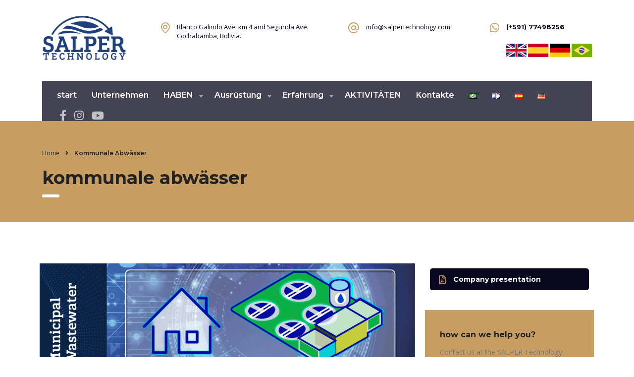

--- FILE ---
content_type: text/html; charset=UTF-8
request_url: https://web.salpertechnology.com/de/kommunale-abwasser/
body_size: 75306
content:
<!DOCTYPE html>
<html lang="de-DE" class="stm-site-preloader" class="no-js">
<head>
        <meta charset="UTF-8">
    <meta name="viewport" content="width=device-width, initial-scale=1">
    <link rel="profile" href="http://gmpg.org/xfn/11">
    <link rel="pingback" href="https://web.salpertechnology.com/xmlrpc.php">
    <title>Kommunale Abwässer &#8211; Salper Technology</title>
<meta name='robots' content='max-image-preview:large' />
<link rel='dns-prefetch' href='//fonts.googleapis.com' />
<link rel="alternate" type="application/rss+xml" title="Salper Technology &raquo; Feed" href="https://web.salpertechnology.com/de/feed/" />
<link rel="alternate" type="application/rss+xml" title="Salper Technology &raquo; Kommentar-Feed" href="https://web.salpertechnology.com/de/comments/feed/" />
<link rel="alternate" title="oEmbed (JSON)" type="application/json+oembed" href="https://web.salpertechnology.com/wp-json/oembed/1.0/embed?url=https%3A%2F%2Fweb.salpertechnology.com%2Fde%2Fkommunale-abwasser%2F" />
<link rel="alternate" title="oEmbed (XML)" type="text/xml+oembed" href="https://web.salpertechnology.com/wp-json/oembed/1.0/embed?url=https%3A%2F%2Fweb.salpertechnology.com%2Fde%2Fkommunale-abwasser%2F&#038;format=xml" />
<style id='wp-img-auto-sizes-contain-inline-css' type='text/css'>
img:is([sizes=auto i],[sizes^="auto," i]){contain-intrinsic-size:3000px 1500px}
/*# sourceURL=wp-img-auto-sizes-contain-inline-css */
</style>
<link rel='stylesheet' id='sbi_styles-css' href='https://web.salpertechnology.com/wp-content/plugins/instagram-feed/css/sbi-styles.min.css?ver=6.0.5' type='text/css' media='all' />
<style id='wp-emoji-styles-inline-css' type='text/css'>

	img.wp-smiley, img.emoji {
		display: inline !important;
		border: none !important;
		box-shadow: none !important;
		height: 1em !important;
		width: 1em !important;
		margin: 0 0.07em !important;
		vertical-align: -0.1em !important;
		background: none !important;
		padding: 0 !important;
	}
/*# sourceURL=wp-emoji-styles-inline-css */
</style>
<link rel='stylesheet' id='wp-block-library-css' href='https://web.salpertechnology.com/wp-includes/css/dist/block-library/style.min.css?ver=6.9' type='text/css' media='all' />
<style id='global-styles-inline-css' type='text/css'>
:root{--wp--preset--aspect-ratio--square: 1;--wp--preset--aspect-ratio--4-3: 4/3;--wp--preset--aspect-ratio--3-4: 3/4;--wp--preset--aspect-ratio--3-2: 3/2;--wp--preset--aspect-ratio--2-3: 2/3;--wp--preset--aspect-ratio--16-9: 16/9;--wp--preset--aspect-ratio--9-16: 9/16;--wp--preset--color--black: #000000;--wp--preset--color--cyan-bluish-gray: #abb8c3;--wp--preset--color--white: #ffffff;--wp--preset--color--pale-pink: #f78da7;--wp--preset--color--vivid-red: #cf2e2e;--wp--preset--color--luminous-vivid-orange: #ff6900;--wp--preset--color--luminous-vivid-amber: #fcb900;--wp--preset--color--light-green-cyan: #7bdcb5;--wp--preset--color--vivid-green-cyan: #00d084;--wp--preset--color--pale-cyan-blue: #8ed1fc;--wp--preset--color--vivid-cyan-blue: #0693e3;--wp--preset--color--vivid-purple: #9b51e0;--wp--preset--gradient--vivid-cyan-blue-to-vivid-purple: linear-gradient(135deg,rgb(6,147,227) 0%,rgb(155,81,224) 100%);--wp--preset--gradient--light-green-cyan-to-vivid-green-cyan: linear-gradient(135deg,rgb(122,220,180) 0%,rgb(0,208,130) 100%);--wp--preset--gradient--luminous-vivid-amber-to-luminous-vivid-orange: linear-gradient(135deg,rgb(252,185,0) 0%,rgb(255,105,0) 100%);--wp--preset--gradient--luminous-vivid-orange-to-vivid-red: linear-gradient(135deg,rgb(255,105,0) 0%,rgb(207,46,46) 100%);--wp--preset--gradient--very-light-gray-to-cyan-bluish-gray: linear-gradient(135deg,rgb(238,238,238) 0%,rgb(169,184,195) 100%);--wp--preset--gradient--cool-to-warm-spectrum: linear-gradient(135deg,rgb(74,234,220) 0%,rgb(151,120,209) 20%,rgb(207,42,186) 40%,rgb(238,44,130) 60%,rgb(251,105,98) 80%,rgb(254,248,76) 100%);--wp--preset--gradient--blush-light-purple: linear-gradient(135deg,rgb(255,206,236) 0%,rgb(152,150,240) 100%);--wp--preset--gradient--blush-bordeaux: linear-gradient(135deg,rgb(254,205,165) 0%,rgb(254,45,45) 50%,rgb(107,0,62) 100%);--wp--preset--gradient--luminous-dusk: linear-gradient(135deg,rgb(255,203,112) 0%,rgb(199,81,192) 50%,rgb(65,88,208) 100%);--wp--preset--gradient--pale-ocean: linear-gradient(135deg,rgb(255,245,203) 0%,rgb(182,227,212) 50%,rgb(51,167,181) 100%);--wp--preset--gradient--electric-grass: linear-gradient(135deg,rgb(202,248,128) 0%,rgb(113,206,126) 100%);--wp--preset--gradient--midnight: linear-gradient(135deg,rgb(2,3,129) 0%,rgb(40,116,252) 100%);--wp--preset--font-size--small: 13px;--wp--preset--font-size--medium: 20px;--wp--preset--font-size--large: 36px;--wp--preset--font-size--x-large: 42px;--wp--preset--spacing--20: 0.44rem;--wp--preset--spacing--30: 0.67rem;--wp--preset--spacing--40: 1rem;--wp--preset--spacing--50: 1.5rem;--wp--preset--spacing--60: 2.25rem;--wp--preset--spacing--70: 3.38rem;--wp--preset--spacing--80: 5.06rem;--wp--preset--shadow--natural: 6px 6px 9px rgba(0, 0, 0, 0.2);--wp--preset--shadow--deep: 12px 12px 50px rgba(0, 0, 0, 0.4);--wp--preset--shadow--sharp: 6px 6px 0px rgba(0, 0, 0, 0.2);--wp--preset--shadow--outlined: 6px 6px 0px -3px rgb(255, 255, 255), 6px 6px rgb(0, 0, 0);--wp--preset--shadow--crisp: 6px 6px 0px rgb(0, 0, 0);}:where(.is-layout-flex){gap: 0.5em;}:where(.is-layout-grid){gap: 0.5em;}body .is-layout-flex{display: flex;}.is-layout-flex{flex-wrap: wrap;align-items: center;}.is-layout-flex > :is(*, div){margin: 0;}body .is-layout-grid{display: grid;}.is-layout-grid > :is(*, div){margin: 0;}:where(.wp-block-columns.is-layout-flex){gap: 2em;}:where(.wp-block-columns.is-layout-grid){gap: 2em;}:where(.wp-block-post-template.is-layout-flex){gap: 1.25em;}:where(.wp-block-post-template.is-layout-grid){gap: 1.25em;}.has-black-color{color: var(--wp--preset--color--black) !important;}.has-cyan-bluish-gray-color{color: var(--wp--preset--color--cyan-bluish-gray) !important;}.has-white-color{color: var(--wp--preset--color--white) !important;}.has-pale-pink-color{color: var(--wp--preset--color--pale-pink) !important;}.has-vivid-red-color{color: var(--wp--preset--color--vivid-red) !important;}.has-luminous-vivid-orange-color{color: var(--wp--preset--color--luminous-vivid-orange) !important;}.has-luminous-vivid-amber-color{color: var(--wp--preset--color--luminous-vivid-amber) !important;}.has-light-green-cyan-color{color: var(--wp--preset--color--light-green-cyan) !important;}.has-vivid-green-cyan-color{color: var(--wp--preset--color--vivid-green-cyan) !important;}.has-pale-cyan-blue-color{color: var(--wp--preset--color--pale-cyan-blue) !important;}.has-vivid-cyan-blue-color{color: var(--wp--preset--color--vivid-cyan-blue) !important;}.has-vivid-purple-color{color: var(--wp--preset--color--vivid-purple) !important;}.has-black-background-color{background-color: var(--wp--preset--color--black) !important;}.has-cyan-bluish-gray-background-color{background-color: var(--wp--preset--color--cyan-bluish-gray) !important;}.has-white-background-color{background-color: var(--wp--preset--color--white) !important;}.has-pale-pink-background-color{background-color: var(--wp--preset--color--pale-pink) !important;}.has-vivid-red-background-color{background-color: var(--wp--preset--color--vivid-red) !important;}.has-luminous-vivid-orange-background-color{background-color: var(--wp--preset--color--luminous-vivid-orange) !important;}.has-luminous-vivid-amber-background-color{background-color: var(--wp--preset--color--luminous-vivid-amber) !important;}.has-light-green-cyan-background-color{background-color: var(--wp--preset--color--light-green-cyan) !important;}.has-vivid-green-cyan-background-color{background-color: var(--wp--preset--color--vivid-green-cyan) !important;}.has-pale-cyan-blue-background-color{background-color: var(--wp--preset--color--pale-cyan-blue) !important;}.has-vivid-cyan-blue-background-color{background-color: var(--wp--preset--color--vivid-cyan-blue) !important;}.has-vivid-purple-background-color{background-color: var(--wp--preset--color--vivid-purple) !important;}.has-black-border-color{border-color: var(--wp--preset--color--black) !important;}.has-cyan-bluish-gray-border-color{border-color: var(--wp--preset--color--cyan-bluish-gray) !important;}.has-white-border-color{border-color: var(--wp--preset--color--white) !important;}.has-pale-pink-border-color{border-color: var(--wp--preset--color--pale-pink) !important;}.has-vivid-red-border-color{border-color: var(--wp--preset--color--vivid-red) !important;}.has-luminous-vivid-orange-border-color{border-color: var(--wp--preset--color--luminous-vivid-orange) !important;}.has-luminous-vivid-amber-border-color{border-color: var(--wp--preset--color--luminous-vivid-amber) !important;}.has-light-green-cyan-border-color{border-color: var(--wp--preset--color--light-green-cyan) !important;}.has-vivid-green-cyan-border-color{border-color: var(--wp--preset--color--vivid-green-cyan) !important;}.has-pale-cyan-blue-border-color{border-color: var(--wp--preset--color--pale-cyan-blue) !important;}.has-vivid-cyan-blue-border-color{border-color: var(--wp--preset--color--vivid-cyan-blue) !important;}.has-vivid-purple-border-color{border-color: var(--wp--preset--color--vivid-purple) !important;}.has-vivid-cyan-blue-to-vivid-purple-gradient-background{background: var(--wp--preset--gradient--vivid-cyan-blue-to-vivid-purple) !important;}.has-light-green-cyan-to-vivid-green-cyan-gradient-background{background: var(--wp--preset--gradient--light-green-cyan-to-vivid-green-cyan) !important;}.has-luminous-vivid-amber-to-luminous-vivid-orange-gradient-background{background: var(--wp--preset--gradient--luminous-vivid-amber-to-luminous-vivid-orange) !important;}.has-luminous-vivid-orange-to-vivid-red-gradient-background{background: var(--wp--preset--gradient--luminous-vivid-orange-to-vivid-red) !important;}.has-very-light-gray-to-cyan-bluish-gray-gradient-background{background: var(--wp--preset--gradient--very-light-gray-to-cyan-bluish-gray) !important;}.has-cool-to-warm-spectrum-gradient-background{background: var(--wp--preset--gradient--cool-to-warm-spectrum) !important;}.has-blush-light-purple-gradient-background{background: var(--wp--preset--gradient--blush-light-purple) !important;}.has-blush-bordeaux-gradient-background{background: var(--wp--preset--gradient--blush-bordeaux) !important;}.has-luminous-dusk-gradient-background{background: var(--wp--preset--gradient--luminous-dusk) !important;}.has-pale-ocean-gradient-background{background: var(--wp--preset--gradient--pale-ocean) !important;}.has-electric-grass-gradient-background{background: var(--wp--preset--gradient--electric-grass) !important;}.has-midnight-gradient-background{background: var(--wp--preset--gradient--midnight) !important;}.has-small-font-size{font-size: var(--wp--preset--font-size--small) !important;}.has-medium-font-size{font-size: var(--wp--preset--font-size--medium) !important;}.has-large-font-size{font-size: var(--wp--preset--font-size--large) !important;}.has-x-large-font-size{font-size: var(--wp--preset--font-size--x-large) !important;}
/*# sourceURL=global-styles-inline-css */
</style>

<style id='classic-theme-styles-inline-css' type='text/css'>
/*! This file is auto-generated */
.wp-block-button__link{color:#fff;background-color:#32373c;border-radius:9999px;box-shadow:none;text-decoration:none;padding:calc(.667em + 2px) calc(1.333em + 2px);font-size:1.125em}.wp-block-file__button{background:#32373c;color:#fff;text-decoration:none}
/*# sourceURL=/wp-includes/css/classic-themes.min.css */
</style>
<link rel='stylesheet' id='contact-form-7-css' href='https://web.salpertechnology.com/wp-content/plugins/contact-form-7/includes/css/styles.css?ver=5.5.6' type='text/css' media='all' />
<link rel='stylesheet' id='stm-stm-css' href='https://web.salpertechnology.com/wp-content/uploads/stm_fonts/stm/stm.css?ver=1.0' type='text/css' media='all' />
<link rel='stylesheet' id='stm_zoom_main-css' href='https://web.salpertechnology.com/wp-content/plugins/eroom-zoom-meetings-webinar/assets/css/frontend/main.css?ver=1.3.9' type='text/css' media='all' />
<link rel='stylesheet' id='tp_twitter_plugin_css-css' href='https://web.salpertechnology.com/wp-content/plugins/recent-tweets-widget/tp_twitter_plugin.css?ver=1.0' type='text/css' media='screen' />
<link rel='stylesheet' id='woocommerce-layout-css' href='https://web.salpertechnology.com/wp-content/plugins/woocommerce/assets/css/woocommerce-layout.css?ver=6.4.1' type='text/css' media='all' />
<link rel='stylesheet' id='woocommerce-smallscreen-css' href='https://web.salpertechnology.com/wp-content/plugins/woocommerce/assets/css/woocommerce-smallscreen.css?ver=6.4.1' type='text/css' media='only screen and (max-width: 768px)' />
<link rel='stylesheet' id='woocommerce-general-css' href='https://web.salpertechnology.com/wp-content/plugins/woocommerce/assets/css/woocommerce.css?ver=6.4.1' type='text/css' media='all' />
<style id='woocommerce-inline-inline-css' type='text/css'>
.woocommerce form .form-row .required { visibility: visible; }
/*# sourceURL=woocommerce-inline-inline-css */
</style>
<link rel='stylesheet' id='font-awesome-min-css' href='https://web.salpertechnology.com/wp-content/plugins/stm-post-type/theme-options/nuxy/metaboxes/assets/vendors/font-awesome.min.css?ver=1769003480' type='text/css' media='all' />
<link rel='stylesheet' id='bootstrap-css' href='https://web.salpertechnology.com/wp-content/themes/consulting/assets/css/bootstrap.min.css?ver=6.2.8' type='text/css' media='all' />
<link rel='stylesheet' id='font-awesome-css' href='https://web.salpertechnology.com/wp-content/themes/consulting/assets/css/font-awesome.min.css?ver=6.2.8' type='text/css' media='all' />
<link rel='stylesheet' id='consulting-style-css' href='https://web.salpertechnology.com/wp-content/themes/consulting/style.css?ver=6.2.8' type='text/css' media='all' />
<link rel='stylesheet' id='consulting-layout-css' href='https://web.salpertechnology.com/wp-content/themes/consulting/assets/css/layouts/layout_6/main.css?ver=6.2.8' type='text/css' media='all' />
<style id='consulting-layout-inline-css' type='text/css'>
.page_title{ background-repeat: no-repeat !important; background-repeat: url(http://n) !important; }.mtc, .mtc_h:hover{
					color: #090821!important
				}.stc, .stc_h:hover{
					color: #c79d63!important
				}.ttc, .ttc_h:hover{
					color: #c79d62!important
				}.mbc, .mbc_h:hover, .stm-search .stm_widget_search button{
					background-color: #090821!important
				}.sbc, .sbc_h:hover{
					background-color: #c79d63!important
				}.tbc, .tbc_h:hover{
					background-color: #c79d62!important
				}.mbdc, .mbdc_h:hover{
					border-color: #090821!important
				}.sbdc, .sbdc_h:hover{
					border-color: #c79d63!important
				}.tbdc, .tbdc_h:hover{
					border-color: #c79d62!important
				}
/*# sourceURL=consulting-layout-inline-css */
</style>
<link rel='stylesheet' id='select2-css' href='https://web.salpertechnology.com/wp-content/themes/consulting/assets/css/select2.min.css?ver=6.2.8' type='text/css' media='all' />
<link rel='stylesheet' id='header_builder-css' href='https://web.salpertechnology.com/wp-content/themes/consulting/assets/css/header_builder.css?ver=6.2.8' type='text/css' media='all' />
<link rel='stylesheet' id='consulting-default-font-css' href='https://fonts.googleapis.com/css?family=Open+Sans%3A300%2C300italic%2Cregular%2Citalic%2C600%2C600italic%2C700%2C700italic%2C800%2C800italic%7CMontserrat%3A100%2C100italic%2C200%2C200italic%2C300%2C300italic%2Cregular%2Citalic%2C500%2C500italic%2C600%2C600italic%2C700%2C700italic%2C800%2C800italic%2C900%2C900italic&#038;ver=6.2.8' type='text/css' media='all' />
<link rel='stylesheet' id='stm-skin-custom-generated-css' href='https://web.salpertechnology.com/wp-content/uploads/stm_uploads/skin-custom.css?ver=164691' type='text/css' media='all' />
<link rel='stylesheet' id='consulting-theme-options-css' href='https://web.salpertechnology.com/wp-content/uploads/stm_uploads/theme_options.css?ver=6.2.8' type='text/css' media='all' />
<link rel='stylesheet' id='consulting-global-styles-css' href='https://web.salpertechnology.com/wp-content/themes/consulting/assets/css/layouts/global_styles/main.css?ver=6.2.8' type='text/css' media='all' />
<style id='consulting-global-styles-inline-css' type='text/css'>

    
        .elementor-widget-video .eicon-play {
            border-color: #c79d62;
            background-color: #c79d62;
        }

        .elementor-widget-wp-widget-nav_menu ul li,
        .elementor-widget-wp-widget-nav_menu ul li a {
            color: #090821;
        }

        .elementor-widget-wp-widget-nav_menu ul li.current-cat:hover>a,
        .elementor-widget-wp-widget-nav_menu ul li.current-cat>a,
        .elementor-widget-wp-widget-nav_menu ul li.current-menu-item:hover>a,
        .elementor-widget-wp-widget-nav_menu ul li.current-menu-item>a,
        .elementor-widget-wp-widget-nav_menu ul li.current_page_item:hover>a,
        .elementor-widget-wp-widget-nav_menu ul li.current_page_item>a,
        .elementor-widget-wp-widget-nav_menu ul li:hover>a {
            border-left-color: #04051A;
        }

        div.elementor-widget-button a.elementor-button,
        div.elementor-widget-button .elementor-button {
            background-color: #090821;
        }

        div.elementor-widget-button a.elementor-button:hover,
        div.elementor-widget-button .elementor-button:hover {
            background-color: #c79d62;
            color: #090821;
        }

        .elementor-default .elementor-text-editor ul:not(.elementor-editor-element-settings) li:before,
        .elementor-default .elementor-widget-text-editor ul:not(.elementor-editor-element-settings) li:before {
            color: #04051A;
        }

        .consulting_elementor_wrapper .elementor-tabs .elementor-tabs-content-wrapper .elementor-tab-mobile-title,
        .consulting_elementor_wrapper .elementor-tabs .elementor-tabs-wrapper .elementor-tab-title {
            background-color: #c79d62;
        }

        .consulting_elementor_wrapper .elementor-tabs .elementor-tabs-content-wrapper .elementor-tab-mobile-title,
        .consulting_elementor_wrapper .elementor-tabs .elementor-tabs-wrapper .elementor-tab-title a {
            color: #090821;
        }

        .consulting_elementor_wrapper .elementor-tabs .elementor-tabs-content-wrapper .elementor-tab-mobile-title.elementor-active,
        .consulting_elementor_wrapper .elementor-tabs .elementor-tabs-wrapper .elementor-tab-title.elementor-active {
            background-color: #090821;
        }

        .consulting_elementor_wrapper .elementor-tabs .elementor-tabs-content-wrapper .elementor-tab-mobile-title.elementor-active,
        .consulting_elementor_wrapper .elementor-tabs .elementor-tabs-wrapper .elementor-tab-title.elementor-active a {
            color: #c79d62;
        }

        .radial-progress .circle .mask .fill {
            background-color: #c79d62;
        }

        html body #header .top_bar {
            background-color: #090821;
        }
        html body #header .top_bar .container .lang_sel>ul>li .lang_sel_sel,
        html body #header .top_bar .container .lang_sel>ul>li>ul a {
            color: rgba(214,189,15,1);
        }
        html body #header .top_bar .container .lang_sel>ul>li .lang_sel_sel:after {
            border-top: 5px solid rgba(214,189,15,1);
        }
        html body #header .top_bar .container .lang_sel>ul>li>ul {
            background-color: #090821;
        }
        html body #header .top_bar .container .lang_sel>ul>li>ul a:hover {
            background-color: #04051A;
        }
        html body #header .top_bar .container .top_bar_cart .count {
            background-color: ;
        }
        html body #header .top_bar .container .top_bar_cart a {
            color: ;
        }
        html body #header .top_bar .container .top_bar_search .search-icon {
            color: ;
        }
        html body #header .top_bar .container .top_bar_socials a {
            color: ;
        }
        html body #header .top_bar .container .top_bar_socials a:hover {
            color: ;
        }
        html body #header .top_bar .container .top_bar_info_wr .top_bar_info li,
        html body #header .top_bar .container .top_bar_info_wr .top_bar_info_switcher ul li a {
            color: #ffffff;
        }
        html body #header .top_bar .container .top_bar_info_wr .top_bar_info_switcher {
            background-color: #c79d62;
        }
        html body #header .top_bar .container .top_bar_info_wr .top_bar_info_switcher .active:after {
            border-top: 5px solid #090821;
        }
        html body #header .top_bar .container .top_bar_info_wr .top_bar_info_switcher ul {
            background-color: #090821;
        }
        html body #header .top_bar .container .top_bar_info_wr .top_bar_info_switcher ul li a:hover {
            background-color: #04051A;
        }

    

    
/*# sourceURL=consulting-global-styles-inline-css */
</style>
<link rel='stylesheet' id='stm_megamenu-css' href='https://web.salpertechnology.com/wp-content/themes/consulting/inc/megamenu/assets/css/megamenu.css?ver=6.9' type='text/css' media='all' />
<link rel='stylesheet' id='elementor-icons-css' href='https://web.salpertechnology.com/wp-content/plugins/elementor/assets/lib/eicons/css/elementor-icons.min.css?ver=5.15.0' type='text/css' media='all' />
<link rel='stylesheet' id='elementor-frontend-css' href='https://web.salpertechnology.com/wp-content/plugins/elementor/assets/css/frontend-lite.min.css?ver=3.6.4' type='text/css' media='all' />
<link rel='stylesheet' id='elementor-post-6-css' href='https://web.salpertechnology.com/wp-content/uploads/elementor/css/post-6.css?ver=1688150043' type='text/css' media='all' />
<link rel='stylesheet' id='font-awesome-5-all-css' href='https://web.salpertechnology.com/wp-content/plugins/elementor/assets/lib/font-awesome/css/all.min.css?ver=3.6.4' type='text/css' media='all' />
<link rel='stylesheet' id='font-awesome-4-shim-css' href='https://web.salpertechnology.com/wp-content/plugins/elementor/assets/lib/font-awesome/css/v4-shims.min.css?ver=3.6.4' type='text/css' media='all' />
<link rel='stylesheet' id='elementor-post-9102-css' href='https://web.salpertechnology.com/wp-content/uploads/elementor/css/post-9102.css?ver=1688167435' type='text/css' media='all' />
<link rel='stylesheet' id='google-fonts-1-css' href='https://fonts.googleapis.com/css?family=Roboto%3A100%2C100italic%2C200%2C200italic%2C300%2C300italic%2C400%2C400italic%2C500%2C500italic%2C600%2C600italic%2C700%2C700italic%2C800%2C800italic%2C900%2C900italic%7CRoboto+Slab%3A100%2C100italic%2C200%2C200italic%2C300%2C300italic%2C400%2C400italic%2C500%2C500italic%2C600%2C600italic%2C700%2C700italic%2C800%2C800italic%2C900%2C900italic&#038;display=auto&#038;ver=6.9' type='text/css' media='all' />
<link rel='stylesheet' id='elementor-icons-shared-0-css' href='https://web.salpertechnology.com/wp-content/plugins/elementor/assets/lib/font-awesome/css/fontawesome.min.css?ver=5.15.3' type='text/css' media='all' />
<link rel='stylesheet' id='elementor-icons-fa-solid-css' href='https://web.salpertechnology.com/wp-content/plugins/elementor/assets/lib/font-awesome/css/solid.min.css?ver=5.15.3' type='text/css' media='all' />
<script type="text/javascript" src="https://web.salpertechnology.com/wp-includes/js/jquery/jquery.min.js?ver=3.7.1" id="jquery-core-js"></script>
<script type="text/javascript" src="https://web.salpertechnology.com/wp-includes/js/jquery/jquery-migrate.min.js?ver=3.4.1" id="jquery-migrate-js"></script>
<script type="text/javascript" src="https://web.salpertechnology.com/wp-content/themes/consulting/inc/megamenu/assets/js/megamenu.js?ver=6.9" id="stm_megamenu-js"></script>
<script type="text/javascript" src="https://web.salpertechnology.com/wp-content/plugins/elementor/assets/lib/font-awesome/js/v4-shims.min.js?ver=3.6.4" id="font-awesome-4-shim-js"></script>
<link rel="https://api.w.org/" href="https://web.salpertechnology.com/wp-json/" /><link rel="alternate" title="JSON" type="application/json" href="https://web.salpertechnology.com/wp-json/wp/v2/pages/9102" /><link rel="EditURI" type="application/rsd+xml" title="RSD" href="https://web.salpertechnology.com/xmlrpc.php?rsd" />
<meta name="generator" content="WordPress 6.9" />
<meta name="generator" content="WooCommerce 6.4.1" />
<link rel="canonical" href="https://web.salpertechnology.com/de/kommunale-abwasser/" />
<link rel='shortlink' href='https://web.salpertechnology.com/?p=9102' />
<script type="text/javascript">window.ccb_nonces = {"ccb_paypal":"a4488b4533","ccb_stripe":"1dc1e63011","ccb_contact_form":"c8f961830f","ccb_woo_checkout":"8ffce59237","ccb_add_order":"28fb025292","ccb_orders":"303364c269","ccb_update_order":"e40627f439"};</script>		<script>
			var daysStr = "Days";
			var hoursStr = "Hours";
			var minutesStr = "Minutes";
			var secondsStr = "Seconds";
		</script>
			<script type="text/javascript">
		var stm_wpcfto_ajaxurl = 'https://web.salpertechnology.com/wp-admin/admin-ajax.php';
	</script>

	<style>
		.vue_is_disabled {
			display: none;
		}
	</style>
		<script>
		var stm_wpcfto_nonces = {"wpcfto_save_settings":"80e6ea5daf","get_image_url":"252c4335a6","wpcfto_upload_file":"1ab33233e5","wpcfto_search_posts":"b6280d59f9"};
	</script>
			<script type="text/javascript">
			var ajaxurl = 'https://web.salpertechnology.com/wp-admin/admin-ajax.php';
			var stm_ajax_load_events = '8ab0edcdde';
			var stm_ajax_load_portfolio = '0c98b255a3';
			var stm_ajax_add_event_member_sc = '736deade28';
			var stm_custom_register = 'a88a0af7df';
			var stm_get_prices = 'bec81c7d0b';
			var stm_get_history = '900c528d4a';
			var stm_ajax_add_review = '7c83274efc';
		</script>
			<noscript><style>.woocommerce-product-gallery{ opacity: 1 !important; }</style></noscript>
	<style type="text/css">.recentcomments a{display:inline !important;padding:0 !important;margin:0 !important;}</style><link rel="preconnect" href="//code.tidio.co">		<style>
			#wp-admin-bar-consulting_settings			img {
				max-width: 25px;
				vertical-align: top;
				position: relative;
				top: 3px;
			}
		</style>
		<meta name="generator" content="Powered by Slider Revolution 6.5.17 - responsive, Mobile-Friendly Slider Plugin for WordPress with comfortable drag and drop interface." />
<link rel="icon" href="https://web.salpertechnology.com/wp-content/uploads/2022/07/favicon_salper_locker2-50x50.png" sizes="32x32" />
<link rel="icon" href="https://web.salpertechnology.com/wp-content/uploads/2022/07/favicon_salper_locker2.png" sizes="192x192" />
<link rel="apple-touch-icon" href="https://web.salpertechnology.com/wp-content/uploads/2022/07/favicon_salper_locker2.png" />
<meta name="msapplication-TileImage" content="https://web.salpertechnology.com/wp-content/uploads/2022/07/favicon_salper_locker2.png" />
<script>function setREVStartSize(e){
			//window.requestAnimationFrame(function() {
				window.RSIW = window.RSIW===undefined ? window.innerWidth : window.RSIW;
				window.RSIH = window.RSIH===undefined ? window.innerHeight : window.RSIH;
				try {
					var pw = document.getElementById(e.c).parentNode.offsetWidth,
						newh;
					pw = pw===0 || isNaN(pw) ? window.RSIW : pw;
					e.tabw = e.tabw===undefined ? 0 : parseInt(e.tabw);
					e.thumbw = e.thumbw===undefined ? 0 : parseInt(e.thumbw);
					e.tabh = e.tabh===undefined ? 0 : parseInt(e.tabh);
					e.thumbh = e.thumbh===undefined ? 0 : parseInt(e.thumbh);
					e.tabhide = e.tabhide===undefined ? 0 : parseInt(e.tabhide);
					e.thumbhide = e.thumbhide===undefined ? 0 : parseInt(e.thumbhide);
					e.mh = e.mh===undefined || e.mh=="" || e.mh==="auto" ? 0 : parseInt(e.mh,0);
					if(e.layout==="fullscreen" || e.l==="fullscreen")
						newh = Math.max(e.mh,window.RSIH);
					else{
						e.gw = Array.isArray(e.gw) ? e.gw : [e.gw];
						for (var i in e.rl) if (e.gw[i]===undefined || e.gw[i]===0) e.gw[i] = e.gw[i-1];
						e.gh = e.el===undefined || e.el==="" || (Array.isArray(e.el) && e.el.length==0)? e.gh : e.el;
						e.gh = Array.isArray(e.gh) ? e.gh : [e.gh];
						for (var i in e.rl) if (e.gh[i]===undefined || e.gh[i]===0) e.gh[i] = e.gh[i-1];
											
						var nl = new Array(e.rl.length),
							ix = 0,
							sl;
						e.tabw = e.tabhide>=pw ? 0 : e.tabw;
						e.thumbw = e.thumbhide>=pw ? 0 : e.thumbw;
						e.tabh = e.tabhide>=pw ? 0 : e.tabh;
						e.thumbh = e.thumbhide>=pw ? 0 : e.thumbh;
						for (var i in e.rl) nl[i] = e.rl[i]<window.RSIW ? 0 : e.rl[i];
						sl = nl[0];
						for (var i in nl) if (sl>nl[i] && nl[i]>0) { sl = nl[i]; ix=i;}
						var m = pw>(e.gw[ix]+e.tabw+e.thumbw) ? 1 : (pw-(e.tabw+e.thumbw)) / (e.gw[ix]);
						newh =  (e.gh[ix] * m) + (e.tabh + e.thumbh);
					}
					var el = document.getElementById(e.c);
					if (el!==null && el) el.style.height = newh+"px";
					el = document.getElementById(e.c+"_wrapper");
					if (el!==null && el) {
						el.style.height = newh+"px";
						el.style.display = "block";
					}
				} catch(e){
					console.log("Failure at Presize of Slider:" + e)
				}
			//});
		  };</script>
    <link rel='stylesheet' id='elementor-post-577-css' href='https://web.salpertechnology.com/wp-content/uploads/elementor/css/post-577.css?ver=1688151960' type='text/css' media='all' />
<link rel='stylesheet' id='rs-plugin-settings-css' href='https://web.salpertechnology.com/wp-content/plugins/revslider/public/assets/css/rs6.css?ver=6.5.17' type='text/css' media='all' />
<style id='rs-plugin-settings-inline-css' type='text/css'>
#rs-demo-id {}
/*# sourceURL=rs-plugin-settings-inline-css */
</style>
</head>
<body class="wp-singular page-template-default page page-id-9102 wp-theme-consulting theme-consulting woocommerce-no-js site_layout_6 show-mobile-switcher  default_header_builder header_style_4 mobile_grid_landscape vc_sidebar_page eroom-enabled elementor-default elementor-kit-6 elementor-page elementor-page-9102">


    <div id="wrapper">

        <div id="fullpage" class="content_wrapper">
	<div id="menu_toggle_button" style="display: none;">
		<button>&nbsp;</button>
	</div>
    <header id="header">
        
<div class="header-box
		">
	<div class="container">
		<div class="logo-box">
			<div class="logo logo-desktop">
															<a href="https://web.salpertechnology.com/de/elementor-8935/" style="margin: -14px 0px 0px 0px;">
							<img src="https://web.salpertechnology.com/wp-content/uploads/2022/06/salper_logo_azul_web_1.png" style="width: 170px; height: px;" alt="Salper Technology" />
						</a>
												</div>
			<div class="logo logo-mobile">
									<a href="https://web.salpertechnology.com/de/elementor-8935/" style="margin: -14px 0px 0px 0px;">
						<img src="https://web.salpertechnology.com/wp-content/uploads/2022/06/salper_logo_azul_web_1.png" style="width: 170px; height: px;" alt="Salper Technology" />
					</a>
							</div>
			<div class="menu-toggle">
				<button>&nbsp;</button>
			</div>
		</div>

					<div class="contact-info-box
			">
									<div class="contact-info">
						<div class="icon">
							<i class="stm-pin-11" style="color:#c79d63; font-size:22px;"></i>						</div>
						<div class="text">
							Blanco Galindo Ave. km 4 and Segunda Ave. <br />
Cochabamba, Bolivia.						</div>
					</div>
													<div class="contact-info">
						<div class="icon"><i class="stm-email2" style="color:#c79d63; font-size:22px;"></i></div>
						<div class="text">
							info@salpertechnology.com						</div>
					</div>
													<div class="contact-info">
						<div class="icon"><i class="fa fa-whatsapp" style="color:#c79d63; font-size:22px;"></i></div>
						<div class="text">
							<strong style="font-size: 13px; font-weight: 700;">(+591) 77498256</strong>
<br>
<br>
<a href="https://web.salpertechnology.com/"><img src="https://web.salpertechnology.com/wp-content/uploads/2022/08/ingles.png" width="41" height="27"></a>

<a href="https://web.salpertechnology.com/es/inicio/"><img src="https://web.salpertechnology.com/wp-content/uploads/2022/08/espana.png" width="41" height="27"></a>

<a href="https://web.salpertechnology.com/"><img src="https://web.salpertechnology.com/wp-content/uploads/2022/08/alemania.png" width="41" height="27"></a>

<a href="https://web.salpertechnology.com/"><img src="https://web.salpertechnology.com/wp-content/uploads/2023/04/brasil.png" width="41" height="41"></a>
						</div>
					</div>
							</div>
		
		<div class="header_mobile_elements">
							<div class="socials-box
									hide_on_mobile
							">
											<a target="_blank" href="https://www.facebook.com/Salper-Technology-106848018728767">
							<i class="fa fa-facebook">&nbsp;</i>
						</a>
											<a target="_blank" href="https://www.instagram.com/salpertechnology">
							<i class="fa fa-instagram">&nbsp;</i>
						</a>
											<a target="_blank" href="https://www.youtube.com/channel/UCYfjTj6dJDSQeeWHD1L-Pjg">
							<i class="fa fa-youtube">&nbsp;</i>
						</a>
									</div>
			
			
					</div>

		
		<div class="nav-box">
			<ul id="menu-aleman-menu" class="main_menu_nav"><li id="menu-item-9057" class="menu-item menu-item-type-post_type menu-item-object-page menu-item-9057"><a href="https://web.salpertechnology.com/sample-page-2/">start</a></li>
<li id="menu-item-9037" class="menu-item menu-item-type-custom menu-item-object-custom menu-item-9037"><a href="http://web.salpertechnology.com/de/unternehmen/">Unternehmen</a></li>
<li id="menu-item-9019" class="menu-item menu-item-type-custom menu-item-object-custom menu-item-has-children menu-item-9019"><a href="http://web.salpertechnology.com/de/uns/">HABEN</a>
<ul class="sub-menu">
	<li id="menu-item-9068" class="menu-item menu-item-type-custom menu-item-object-custom menu-item-9068 stm_col_width_default stm_mega_cols_inside_default stm_mega_col_width_banner_default"><a href="http://web.salpertechnology.com/planung-und-design/">Planung und Entwurf</a></li>
	<li id="menu-item-9075" class="menu-item menu-item-type-custom menu-item-object-custom menu-item-9075 stm_col_width_default stm_mega_cols_inside_default stm_mega_col_width_banner_default"><a href="http://web.salpertechnology.com/de/bau-und-installation/">Bau und Installation</a></li>
	<li id="menu-item-9081" class="menu-item menu-item-type-custom menu-item-object-custom menu-item-9081 stm_col_width_default stm_mega_cols_inside_default stm_mega_col_width_banner_default"><a href="http://web.salpertechnology.com/umsetzung/">Umsetzung</a></li>
	<li id="menu-item-9087" class="menu-item menu-item-type-custom menu-item-object-custom menu-item-9087 stm_col_width_default stm_mega_cols_inside_default stm_mega_col_width_banner_default"><a href="http://web.salpertechnology.com/after-sales-dienstleistungen/">After Sales Dienstleistungen</a></li>
	<li id="menu-item-9094" class="menu-item menu-item-type-custom menu-item-object-custom menu-item-9094 stm_col_width_default stm_mega_cols_inside_default stm_mega_col_width_banner_default"><a href="http://web.salpertechnology.com/behandlungszug/">Behandlungszug</a></li>
	<li id="menu-item-9101" class="menu-item menu-item-type-custom menu-item-object-custom menu-item-9101 stm_col_width_default stm_mega_cols_inside_default stm_mega_col_width_banner_default"><a href="http://web.salpertechnology.com/industrieabwasser/">INDUSTRIEABWÄSSER</a></li>
	<li id="menu-item-9107" class="menu-item menu-item-type-custom menu-item-object-custom menu-item-9107 stm_col_width_default stm_mega_cols_inside_default stm_mega_col_width_banner_default"><a href="http://web.salpertechnology.com/kommunale-abwasser/">Kommunale Abwässer</a></li>
	<li id="menu-item-9115" class="menu-item menu-item-type-custom menu-item-object-custom menu-item-9115 stm_col_width_default stm_mega_cols_inside_default stm_mega_col_width_banner_default"><a href="http://web.salpertechnology.com/de/potabilisierung/">Potabilisierung</a></li>
	<li id="menu-item-9122" class="menu-item menu-item-type-custom menu-item-object-custom menu-item-9122 stm_col_width_default stm_mega_cols_inside_default stm_mega_col_width_banner_default"><a href="http://web.salpertechnology.com/de/behandlung-von-industriellen-und-kommunalen-schlammen/">Behandlung von industriellen und kommunalen Schlämmen</a></li>
</ul>
</li>
<li id="menu-item-9043" class="menu-item menu-item-type-custom menu-item-object-custom menu-item-has-children menu-item-9043"><a href="http://web.salpertechnology.com/ausrustung/">Ausrüstung</a>
<ul class="sub-menu">
	<li id="menu-item-9050" class="menu-item menu-item-type-custom menu-item-object-custom menu-item-9050 stm_col_width_default stm_mega_cols_inside_default stm_mega_col_width_banner_default"><a href="http://web.salpertechnology.com/de/lieferungen/">Lieferungen</a></li>
</ul>
</li>
<li id="menu-item-9056" class="menu-item menu-item-type-custom menu-item-object-custom menu-item-has-children menu-item-9056"><a href="http://web.salpertechnology.com/erfahrung-experiencia/">Erfahrung</a>
<ul class="sub-menu">
	<li id="menu-item-9132" class="menu-item menu-item-type-custom menu-item-object-custom menu-item-9132 stm_col_width_default stm_mega_cols_inside_default stm_mega_col_width_banner_default"><a href="http://web.salpertechnology.com/de/getranke/">Getränke</a></li>
	<li id="menu-item-9141" class="menu-item menu-item-type-custom menu-item-object-custom menu-item-9141 stm_col_width_default stm_mega_cols_inside_default stm_mega_col_width_banner_default"><a href="http://web.salpertechnology.com/de/mineralveredelung/">Mineralveredelung</a></li>
	<li id="menu-item-9148" class="menu-item menu-item-type-custom menu-item-object-custom menu-item-9148 stm_col_width_default stm_mega_cols_inside_default stm_mega_col_width_banner_default"><a href="http://web.salpertechnology.com/de/molkerei/">Molkerei</a></li>
	<li id="menu-item-9155" class="menu-item menu-item-type-custom menu-item-object-custom menu-item-9155 stm_col_width_default stm_mega_cols_inside_default stm_mega_col_width_banner_default"><a href="http://web.salpertechnology.com/de/kommunale-abwasserreinigungsanlage/">kommunale Abwasserreinigungsanlage</a></li>
	<li id="menu-item-9162" class="menu-item menu-item-type-custom menu-item-object-custom menu-item-9162 stm_col_width_default stm_mega_cols_inside_default stm_mega_col_width_banner_default"><a href="http://web.salpertechnology.com/de/papier-und-zellulose/">Papier und Zellulose</a></li>
</ul>
</li>
<li id="menu-item-9006" class="menu-item menu-item-type-custom menu-item-object-custom menu-item-9006"><a href="http://web.salpertechnology.com/aktivitaten/">AKTIVITÄTEN</a></li>
<li id="menu-item-8945" class="menu-item menu-item-type-custom menu-item-object-custom menu-item-8945"><a href="http://web.salpertechnology.com/de/kontakte/">Kontakte</a></li>
<li id="menu-item-9058-pt" class="lang-item lang-item-215 lang-item-pt no-translation lang-item-first menu-item menu-item-type-custom menu-item-object-custom menu-item-9058-pt"><a href="https://web.salpertechnology.com/pt/comecar/" hreflang="pt-BR" lang="pt-BR"><img src="[data-uri]" alt="Português" width="16" height="11" style="width: 16px; height: 11px;" /></a></li>
<li id="menu-item-9058-en" class="lang-item lang-item-115 lang-item-en no-translation menu-item menu-item-type-custom menu-item-object-custom menu-item-9058-en"><a href="https://web.salpertechnology.com/" hreflang="en-GB" lang="en-GB"><img src="[data-uri]" alt="English" width="16" height="11" style="width: 16px; height: 11px;" /></a></li>
<li id="menu-item-9058-es" class="lang-item lang-item-196 lang-item-es no-translation menu-item menu-item-type-custom menu-item-object-custom menu-item-9058-es"><a href="https://web.salpertechnology.com/es/inicio/" hreflang="es-ES" lang="es-ES"><img src="[data-uri]" alt="Español" width="16" height="11" style="width: 16px; height: 11px;" /></a></li>
<li id="menu-item-9058-de" class="lang-item lang-item-185 lang-item-de current-lang menu-item menu-item-type-custom menu-item-object-custom menu-item-9058-de"><a href="https://web.salpertechnology.com/de/kommunale-abwasser/" hreflang="de-DE" lang="de-DE"><img src="[data-uri]" alt="Deutsch" width="16" height="11" style="width: 16px; height: 11px;" /></a></li>
</ul>							<div class="socials-box
									hide_on_mobile
							">
											<a target="_blank" href="https://www.facebook.com/Salper-Technology-106848018728767">
							<i class="fa fa-facebook">&nbsp;</i>
						</a>
											<a target="_blank" href="https://www.instagram.com/salpertechnology">
							<i class="fa fa-instagram">&nbsp;</i>
						</a>
											<a target="_blank" href="https://www.youtube.com/channel/UCYfjTj6dJDSQeeWHD1L-Pjg">
							<i class="fa fa-youtube">&nbsp;</i>
						</a>
									</div>
			
			
					</div>
	</div>
</div>
    </header>
    <div id="main" >
        	<div class="page_title">
					<div class="container">
				            <div class="breadcrumbs">
                <!-- Breadcrumb NavXT 7.0.2 -->
<span typeof="v:Breadcrumb"><a rel="v:url" property="v:title" title="Go to Salper Technology." href="https://web.salpertechnology.com" class="home">Home</a></span><span><i class="fa fa-angle-right"></i></span><span property="itemListElement" typeof="ListItem"><span property="name"><strong>Kommunale Abwässer</strong></span><meta property="position" content="2"></span>            </div>
        															<h1 class="h2">Kommunale Abwässer</h1>
												</div>
			</div>
        <div class="">

	<div class="content-area">

		
<article id="post-9102" class="consulting_elementor_wrapper post-9102 page type-page status-publish hentry">

	<div class="entry-content">
		            <div class="text_block consulting_elementor_wrapper clearfix">
                		<div data-elementor-type="wp-page" data-elementor-id="9102" class="elementor elementor-9102">
									<section class="elementor-section elementor-top-section elementor-element elementor-element-a5e0b10 elementor-section-boxed elementor-section-height-default elementor-section-height-default" data-id="a5e0b10" data-element_type="section">
						<div class="elementor-container elementor-column-gap-default">
					<div class="elementor-column elementor-col-50 elementor-top-column elementor-element elementor-element-0d66d87" data-id="0d66d87" data-element_type="column">
			<div class="elementor-widget-wrap elementor-element-populated">
								<div class="elementor-element elementor-element-35c5083 elementor-widget elementor-widget-image" data-id="35c5083" data-element_type="widget" data-widget_type="image.default">
				<div class="elementor-widget-container">
			<style>/*! elementor - v3.6.4 - 13-04-2022 */
.elementor-widget-image{text-align:center}.elementor-widget-image a{display:inline-block}.elementor-widget-image a img[src$=".svg"]{width:48px}.elementor-widget-image img{vertical-align:middle;display:inline-block}</style>												<img fetchpriority="high" decoding="async" width="1024" height="300" src="https://web.salpertechnology.com/wp-content/uploads/2022/07/word2-rectangular-07-1024x300.gif" class="attachment-large size-large" alt="" srcset="https://web.salpertechnology.com/wp-content/uploads/2022/07/word2-rectangular-07-1024x300.gif 1024w, https://web.salpertechnology.com/wp-content/uploads/2022/07/word2-rectangular-07-300x88.gif 300w, https://web.salpertechnology.com/wp-content/uploads/2022/07/word2-rectangular-07-768x225.gif 768w, https://web.salpertechnology.com/wp-content/uploads/2022/07/word2-rectangular-07-1536x450.gif 1536w, https://web.salpertechnology.com/wp-content/uploads/2022/07/word2-rectangular-07-2048x600.gif 2048w, https://web.salpertechnology.com/wp-content/uploads/2022/07/word2-rectangular-07-900x264.gif 900w, https://web.salpertechnology.com/wp-content/uploads/2022/07/word2-rectangular-07-600x176.gif 600w" sizes="(max-width: 1024px) 100vw, 1024px" />															</div>
				</div>
				<div class="elementor-element elementor-element-58135a4 elementor-widget elementor-widget-text-editor" data-id="58135a4" data-element_type="widget" data-widget_type="text-editor.default">
				<div class="elementor-widget-container">
			<style>/*! elementor - v3.6.4 - 13-04-2022 */
.elementor-widget-text-editor.elementor-drop-cap-view-stacked .elementor-drop-cap{background-color:#818a91;color:#fff}.elementor-widget-text-editor.elementor-drop-cap-view-framed .elementor-drop-cap{color:#818a91;border:3px solid;background-color:transparent}.elementor-widget-text-editor:not(.elementor-drop-cap-view-default) .elementor-drop-cap{margin-top:8px}.elementor-widget-text-editor:not(.elementor-drop-cap-view-default) .elementor-drop-cap-letter{width:1em;height:1em}.elementor-widget-text-editor .elementor-drop-cap{float:left;text-align:center;line-height:1;font-size:50px}.elementor-widget-text-editor .elementor-drop-cap-letter{display:inline-block}</style>				<p>Mit mehr als einem Jahrzehnt Erfahrung in kommunalen Wasseraufbereitungsanlagen, staatlichen Einrichtungen und Gemeinden bieten wir kosteneffiziente Lösungen an, indem wir einen umfassenden, schlüsselfertigen Service mit der Implementierung von Ausrüstung und Zubehör, Wartung und Schulung anbieten, der echte Garantien von mehr als zwei Jahren garantiert.</p>
<p> </p>
<p>Ziel ist es, den ökologischen Fußabdruck zu verringern. Zu dieser Art von Wasser gehören verschiedene Arten von flüssigen Abfällen, von häuslichem Abwasser und Brauchwasser bis hin zu industriellen Nebenprodukten und Regenwasser, das an das kommunale Netz angeschlossen ist.</p>
<p> </p>
<p>Die Bevölkerung nimmt stark zu und damit auch der Bedarf an dieser lebenswichtigen Flüssigkeit, und es ist von entscheidender Bedeutung, dass sie in die Umwelt zurückgeführt werden kann, ohne die Umweltressourcen zu gefährden.</p>
<p> </p>
<p>Unsere Vorschläge beruhen auf einer Kostenanalyse des gesamten Lebenszyklus der Infrastruktur (Bau, Betrieb und Wartung), die die Nachhaltigkeit und Effizienz des Systems gewährleistet.</p>
<p> </p>
<p>SALPERTECHNOLOGY &#8211; wir helfen Unternehmen, ihre Fähigkeiten zu bewerten und eine neue Richtung einzuschlagen, die die Talente und Ressourcen des Teams produktiver nutzt.</p>
<p> </p>
<p>Unsere Arbeit erstreckt sich auf kleine, mittlere und große Kläranlagen, je nach den Kapazitäts- und Prozessanforderungen des jeweiligen Kunden.</p>
						</div>
				</div>
					</div>
		</div>
				<div class="elementor-column elementor-col-50 elementor-top-column elementor-element elementor-element-53251d0 elementor-hidden-tablet elementor-hidden-phone" data-id="53251d0" data-element_type="column">
			<div class="elementor-widget-wrap elementor-element-populated">
								<div class="elementor-element elementor-element-a36feb1 elementor-widget elementor-widget-stm_sidebar" data-id="a36feb1" data-element_type="widget" data-widget_type="stm_sidebar.default">
				<div class="elementor-widget-container">
			
<div class="stm_sidebar consulting_elementor_sidebar">

            		<div data-elementor-type="wp-post" data-elementor-id="577" class="elementor elementor-577">
									<section class="elementor-section elementor-top-section elementor-element elementor-element-bceb793 elementor-section-boxed elementor-section-height-default elementor-section-height-default" data-id="bceb793" data-element_type="section">
						<div class="elementor-container elementor-column-gap-default">
					<div class="elementor-column elementor-col-100 elementor-top-column elementor-element elementor-element-bcebbb1" data-id="bcebbb1" data-element_type="column">
			<div class="elementor-widget-wrap elementor-element-populated">
								<div class="elementor-element elementor-element-bcec0c5 elementor-align-left elementor-widget elementor-widget-button" data-id="bcec0c5" data-element_type="widget" data-widget_type="button.default">
				<div class="elementor-widget-container">
					<div class="elementor-button-wrapper icon_align_left  button_block">
			<a href="https://salpertechnology.com/documents/CorporatePresentation.pdf" target="_blank" class="elementor-button-link elementor-button elementor-size-lg" role="button">
						<span class="elementor-button-content-wrapper">
							<span class="elementor-button-icon elementor-align-icon-left">
				<i aria-hidden="true" class="fa fa-file-pdf-o"></i>			</span>
						<span class="elementor-button-text">Company presentation</span>
		</span>
					</a>
		</div>
				</div>
				</div>
					</div>
		</div>
							</div>
		</section>
				<section class="elementor-section elementor-top-section elementor-element elementor-element-bcecbeb third_bg_color elementor-section-boxed elementor-section-height-default elementor-section-height-default" data-id="bcecbeb" data-element_type="section" data-settings="{&quot;background_background&quot;:&quot;classic&quot;}">
						<div class="elementor-container elementor-column-gap-default">
					<div class="elementor-column elementor-col-100 elementor-top-column elementor-element elementor-element-bced01e" data-id="bced01e" data-element_type="column" data-settings="{&quot;background_background&quot;:&quot;classic&quot;}">
			<div class="elementor-widget-wrap elementor-element-populated">
								<div class="elementor-element elementor-element-bced3fe elementor-widget elementor-widget-vc_custom_heading" data-id="bced3fe" data-element_type="widget" data-widget_type="vc_custom_heading.default">
				<div class="elementor-widget-container">
			<div class=" vc_custom_heading  consulting_heading_font  text_align_left" ><div style="font-size: 16px;color: #222222;text-align: left;font-weight:700" class="consulting-custom-title">how can we help you?
</div></div>		</div>
				</div>
				<div class="elementor-element elementor-element-bced6f4 elementor-widget elementor-widget-text-editor" data-id="bced6f4" data-element_type="widget" data-widget_type="text-editor.default">
				<div class="elementor-widget-container">
							<p>Contact us at the SALPER Technology office closest to you or submit a business inquiry online</p>
						</div>
				</div>
				<div class="elementor-element elementor-element-bced974 elementor-widget__width-auto elementor-widget elementor-widget-button" data-id="bced974" data-element_type="widget" data-widget_type="button.default">
				<div class="elementor-widget-container">
					<div class="elementor-button-wrapper icon_align_left  ">
			<a href="https://web.salpertechnology.com/contact-us-salper/" class="elementor-button-link elementor-button elementor-size-sm" role="button">
						<span class="elementor-button-content-wrapper">
							<span class="elementor-button-icon elementor-align-icon-left">
				<i aria-hidden="true" class="fa fa-phone-square"></i>			</span>
						<span class="elementor-button-text">Contacts</span>
		</span>
					</a>
		</div>
				</div>
				</div>
					</div>
		</div>
							</div>
		</section>
							</div>
		    
</div>		</div>
				</div>
				<div class="elementor-element elementor-element-c2fd026 elementor-widget elementor-widget-accordion" data-id="c2fd026" data-element_type="widget" data-widget_type="accordion.default">
				<div class="elementor-widget-container">
			<style>/*! elementor - v3.6.4 - 13-04-2022 */
.elementor-accordion{text-align:left}.elementor-accordion .elementor-accordion-item{border:1px solid #d4d4d4}.elementor-accordion .elementor-accordion-item+.elementor-accordion-item{border-top:none}.elementor-accordion .elementor-tab-title{margin:0;padding:15px 20px;font-weight:700;line-height:1;cursor:pointer;outline:none}.elementor-accordion .elementor-tab-title .elementor-accordion-icon{display:inline-block;width:1.5em}.elementor-accordion .elementor-tab-title .elementor-accordion-icon svg{width:1em;height:1em}.elementor-accordion .elementor-tab-title .elementor-accordion-icon.elementor-accordion-icon-right{float:right;text-align:right}.elementor-accordion .elementor-tab-title .elementor-accordion-icon.elementor-accordion-icon-left{float:left;text-align:left}.elementor-accordion .elementor-tab-title .elementor-accordion-icon .elementor-accordion-icon-closed{display:block}.elementor-accordion .elementor-tab-title .elementor-accordion-icon .elementor-accordion-icon-opened,.elementor-accordion .elementor-tab-title.elementor-active .elementor-accordion-icon-closed{display:none}.elementor-accordion .elementor-tab-title.elementor-active .elementor-accordion-icon-opened{display:block}.elementor-accordion .elementor-tab-content{display:none;padding:15px 20px;border-top:1px solid #d4d4d4}@media (max-width:767px){.elementor-accordion .elementor-tab-title{padding:12px 15px}.elementor-accordion .elementor-tab-title .elementor-accordion-icon{width:1.2em}.elementor-accordion .elementor-tab-content{padding:7px 15px}}</style>		<div class="elementor-accordion" role="tablist">
							<div class="elementor-accordion-item">
					<div id="elementor-tab-title-2041" class="elementor-tab-title" data-tab="1" role="tab" aria-controls="elementor-tab-content-2041" aria-expanded="false">
													<span class="elementor-accordion-icon elementor-accordion-icon-left" aria-hidden="true">
															<span class="elementor-accordion-icon-closed"><i class="fas fa-plus"></i></span>
								<span class="elementor-accordion-icon-opened"><i class="fas fa-minus"></i></span>
														</span>
												<a class="elementor-accordion-title" href="">Let us advise you, we perform services of:</a>
					</div>
					<div id="elementor-tab-content-2041" class="elementor-tab-content elementor-clearfix" data-tab="1" role="tabpanel" aria-labelledby="elementor-tab-title-2041"><ul>
<li>Treatment of Industrial and Municipal wastewater</li>
<li>Drinking water Treatment</li>
<li>Industrial Sludge Treatment</li>
</ul>
</div>
				</div>
							<div class="elementor-accordion-item">
					<div id="elementor-tab-title-2042" class="elementor-tab-title" data-tab="2" role="tab" aria-controls="elementor-tab-content-2042" aria-expanded="false">
													<span class="elementor-accordion-icon elementor-accordion-icon-left" aria-hidden="true">
															<span class="elementor-accordion-icon-closed"><i class="fas fa-plus"></i></span>
								<span class="elementor-accordion-icon-opened"><i class="fas fa-minus"></i></span>
														</span>
												<a class="elementor-accordion-title" href="">Technical Advice</a>
					</div>
					<div id="elementor-tab-content-2042" class="elementor-tab-content elementor-clearfix" data-tab="2" role="tabpanel" aria-labelledby="elementor-tab-title-2042"><ul>
<li>Environmental management consulting</li>
<li>Supervision</li>
</ul>
</div>
				</div>
							<div class="elementor-accordion-item">
					<div id="elementor-tab-title-2043" class="elementor-tab-title" data-tab="3" role="tab" aria-controls="elementor-tab-content-2043" aria-expanded="false">
													<span class="elementor-accordion-icon elementor-accordion-icon-left" aria-hidden="true">
															<span class="elementor-accordion-icon-closed"><i class="fas fa-plus"></i></span>
								<span class="elementor-accordion-icon-opened"><i class="fas fa-minus"></i></span>
														</span>
												<a class="elementor-accordion-title" href="">High technology equipment</a>
					</div>
					<div id="elementor-tab-content-2043" class="elementor-tab-content elementor-clearfix" data-tab="3" role="tabpanel" aria-labelledby="elementor-tab-title-2043"><ul>
<li>Ultraviolet disinfection</li>
<li>Industrial Equipment</li>
<li>Supplies</li>
</ul>
</div>
				</div>
								</div>
				</div>
				</div>
					</div>
		</div>
							</div>
		</section>
							</div>
		            </div>
					</div>
	
</article>
	</div>

            </div> <!--.container-->
        </div> <!--#main-->
    </div> <!--.content_wrapper-->
                
            <footer id="footer" class="footer style_2">
                
                                                <div class="widgets_row">
                        <div class="container">
                            <div class="footer_widgets">
                                <div class="row">
                                                                            <div class="col-lg-6 col-md-6 col-sm-6 col-xs-12">
                                                                                                                                                <div class="footer_logo">
            <a href="https://web.salpertechnology.com/de/elementor-8935/">
            <img src="https://web.salpertechnology.com/wp-content/uploads/2022/06/salper_logo_blanco_web_1.png"
                 alt="Salper Technology"
                 width="247"
                 height="137"
                 style="width:170px;height:auto;" />
        </a>
    </div>                                                                                                                                                    <div class="footer_text">
                                                        <p>SALPER TECHNOLOGY is a referent company of technology. 
We started our operations a few decades ago. Our growth is thanks to the trust provided by our customers.</p>
                                                    </div>
                                                                                                                                                                                                            <div class="socials">
                                                            <ul>
                                                                                                                                    <li>
                                                                        <a href="https://www.facebook.com/Salper-Technology-106848018728767"
                                                                           target="_blank"
                                                                           class="social-facebook">
                                                                            <i class="fa fa-facebook"></i>
                                                                        </a>
                                                                    </li>
                                                                                                                                    <li>
                                                                        <a href="https://www.instagram.com/salpertechnology"
                                                                           target="_blank"
                                                                           class="social-instagram">
                                                                            <i class="fa fa-instagram"></i>
                                                                        </a>
                                                                    </li>
                                                                                                                                    <li>
                                                                        <a href="https://www.youtube.com/channel/UCYfjTj6dJDSQeeWHD1L-Pjg"
                                                                           target="_blank"
                                                                           class="social-youtube">
                                                                            <i class="fa fa-youtube"></i>
                                                                        </a>
                                                                    </li>
                                                                                                                            </ul>
                                                        </div>
                                                                                                                                                                                                                                    </div>
                                                                            <div class="col-lg-6 col-md-6 col-sm-6 col-xs-12">
                                                                                                                                </div>
                                                                    </div>
                            </div>
                        </div>
                    </div>
                            
                                    <div class="copyright_row">
                        <div class="container">
                            <div class="copyright_row_wr">
                                                                                                                                                                        <div class="copyright">
                                                                                    © 2026 Copyright <a href="https://web.salpertechnology.com/" target="_blank"> Salper Technology</a>. All rights reserved                                                                            </div>
                                                            </div>
                        </div>
                    </div>
                            </footer>
                </div> <!--#wrapper-->

		<script>
			window.RS_MODULES = window.RS_MODULES || {};
			window.RS_MODULES.modules = window.RS_MODULES.modules || {};
			window.RS_MODULES.waiting = window.RS_MODULES.waiting || [];
			window.RS_MODULES.defered = true;
			window.RS_MODULES.moduleWaiting = window.RS_MODULES.moduleWaiting || {};
			window.RS_MODULES.type = 'compiled';
		</script>
		<script type="speculationrules">
{"prefetch":[{"source":"document","where":{"and":[{"href_matches":"/*"},{"not":{"href_matches":["/wp-*.php","/wp-admin/*","/wp-content/uploads/*","/wp-content/*","/wp-content/plugins/*","/wp-content/themes/consulting/*","/*\\?(.+)"]}},{"not":{"selector_matches":"a[rel~=\"nofollow\"]"}},{"not":{"selector_matches":".no-prefetch, .no-prefetch a"}}]},"eagerness":"conservative"}]}
</script>
<!-- Instagram Feed JS -->
<script type="text/javascript">
var sbiajaxurl = "https://web.salpertechnology.com/wp-admin/admin-ajax.php";
</script>
	<script type="text/javascript">
		(function () {
			var c = document.body.className;
			c = c.replace(/woocommerce-no-js/, 'woocommerce-js');
			document.body.className = c;
		})();
	</script>
	<script type="text/javascript" src="https://web.salpertechnology.com/wp-includes/js/dist/vendor/wp-polyfill.min.js?ver=3.15.0" id="wp-polyfill-js"></script>
<script type="text/javascript" id="contact-form-7-js-extra">
/* <![CDATA[ */
var wpcf7 = {"api":{"root":"https://web.salpertechnology.com/wp-json/","namespace":"contact-form-7/v1"}};
//# sourceURL=contact-form-7-js-extra
/* ]]> */
</script>
<script type="text/javascript" src="https://web.salpertechnology.com/wp-content/plugins/contact-form-7/includes/js/index.js?ver=5.5.6" id="contact-form-7-js"></script>
<script type="text/javascript" src="https://web.salpertechnology.com/wp-content/plugins/eroom-zoom-meetings-webinar/assets/js/frontend/jquery.countdown.js?ver=1.3.9" id="stm_jquery.countdown-js"></script>
<script type="text/javascript" src="https://web.salpertechnology.com/wp-content/plugins/eroom-zoom-meetings-webinar/assets/js/frontend/main.js?ver=1.3.9" id="stm_zoom_main-js"></script>
<script type="text/javascript" src="https://web.salpertechnology.com/wp-content/plugins/revslider/public/assets/js/rbtools.min.js?ver=6.5.17" defer async id="tp-tools-js"></script>
<script type="text/javascript" src="https://web.salpertechnology.com/wp-content/plugins/revslider/public/assets/js/rs6.min.js?ver=6.5.17" defer async id="revmin-js"></script>
<script type="text/javascript" src="https://web.salpertechnology.com/wp-content/plugins/woocommerce/assets/js/jquery-blockui/jquery.blockUI.min.js?ver=2.7.0-wc.6.4.1" id="jquery-blockui-js"></script>
<script type="text/javascript" id="wc-add-to-cart-js-extra">
/* <![CDATA[ */
var wc_add_to_cart_params = {"ajax_url":"/wp-admin/admin-ajax.php","wc_ajax_url":"/?wc-ajax=%%endpoint%%","i18n_view_cart":"View cart","cart_url":"https://web.salpertechnology.com/shop/cart/","is_cart":"","cart_redirect_after_add":"no"};
//# sourceURL=wc-add-to-cart-js-extra
/* ]]> */
</script>
<script type="text/javascript" src="https://web.salpertechnology.com/wp-content/plugins/woocommerce/assets/js/frontend/add-to-cart.min.js?ver=6.4.1" id="wc-add-to-cart-js"></script>
<script type="text/javascript" src="https://web.salpertechnology.com/wp-content/plugins/woocommerce/assets/js/js-cookie/js.cookie.min.js?ver=2.1.4-wc.6.4.1" id="js-cookie-js"></script>
<script type="text/javascript" id="woocommerce-js-extra">
/* <![CDATA[ */
var woocommerce_params = {"ajax_url":"/wp-admin/admin-ajax.php","wc_ajax_url":"/?wc-ajax=%%endpoint%%"};
//# sourceURL=woocommerce-js-extra
/* ]]> */
</script>
<script type="text/javascript" src="https://web.salpertechnology.com/wp-content/plugins/woocommerce/assets/js/frontend/woocommerce.min.js?ver=6.4.1" id="woocommerce-js"></script>
<script type="text/javascript" id="wc-cart-fragments-js-extra">
/* <![CDATA[ */
var wc_cart_fragments_params = {"ajax_url":"/wp-admin/admin-ajax.php","wc_ajax_url":"/?wc-ajax=%%endpoint%%","cart_hash_key":"wc_cart_hash_d4a37de8f935fcbeb19bbfa0250cbd9f","fragment_name":"wc_fragments_d4a37de8f935fcbeb19bbfa0250cbd9f","request_timeout":"5000"};
//# sourceURL=wc-cart-fragments-js-extra
/* ]]> */
</script>
<script type="text/javascript" src="https://web.salpertechnology.com/wp-content/plugins/woocommerce/assets/js/frontend/cart-fragments.min.js?ver=6.4.1" id="wc-cart-fragments-js"></script>
<script type="text/javascript" src="https://web.salpertechnology.com/wp-content/themes/consulting/assets/js/bootstrap.min.js?ver=6.2.8" id="bootstrap-js"></script>
<script type="text/javascript" src="https://web.salpertechnology.com/wp-content/plugins/woocommerce/assets/js/select2/select2.full.min.js?ver=4.0.3-wc.6.4.1" id="select2-js"></script>
<script type="text/javascript" src="https://web.salpertechnology.com/wp-content/themes/consulting/assets/js/custom.js?ver=6.2.8" id="consulting-custom-js"></script>
<script type="text/javascript" src="https://web.salpertechnology.com/wp-content/plugins/elementor/assets/js/webpack.runtime.min.js?ver=3.6.4" id="elementor-webpack-runtime-js"></script>
<script type="text/javascript" src="https://web.salpertechnology.com/wp-content/plugins/elementor/assets/js/frontend-modules.min.js?ver=3.6.4" id="elementor-frontend-modules-js"></script>
<script type="text/javascript" src="https://web.salpertechnology.com/wp-content/plugins/elementor/assets/lib/waypoints/waypoints.min.js?ver=4.0.2" id="elementor-waypoints-js"></script>
<script type="text/javascript" src="https://web.salpertechnology.com/wp-includes/js/jquery/ui/core.min.js?ver=1.13.3" id="jquery-ui-core-js"></script>
<script type="text/javascript" id="elementor-frontend-js-before">
/* <![CDATA[ */
var elementorFrontendConfig = {"environmentMode":{"edit":false,"wpPreview":false,"isScriptDebug":false},"i18n":{"shareOnFacebook":"Auf Facebook teilen","shareOnTwitter":"Auf Twitter teilen","pinIt":"Anheften","download":"Download","downloadImage":"Bild downloaden","fullscreen":"Vollbild","zoom":"Zoom","share":"Teilen","playVideo":"Video abspielen","previous":"Zur\u00fcck","next":"Weiter","close":"Schlie\u00dfen"},"is_rtl":false,"breakpoints":{"xs":0,"sm":480,"md":768,"lg":1025,"xl":1440,"xxl":1600},"responsive":{"breakpoints":{"mobile":{"label":"Smartphone","value":767,"default_value":767,"direction":"max","is_enabled":true},"mobile_extra":{"label":"Mobile Extra","value":880,"default_value":880,"direction":"max","is_enabled":false},"tablet":{"label":"Tablet","value":1024,"default_value":1024,"direction":"max","is_enabled":true},"tablet_extra":{"label":"Tablet Extra","value":1200,"default_value":1200,"direction":"max","is_enabled":false},"laptop":{"label":"Laptop","value":1366,"default_value":1366,"direction":"max","is_enabled":false},"widescreen":{"label":"Widescreen","value":2400,"default_value":2400,"direction":"min","is_enabled":false}}},"version":"3.6.4","is_static":false,"experimentalFeatures":{"e_dom_optimization":true,"e_optimized_assets_loading":true,"e_optimized_css_loading":true,"a11y_improvements":true,"e_import_export":true,"additional_custom_breakpoints":true,"e_hidden_wordpress_widgets":true,"landing-pages":true,"elements-color-picker":true,"favorite-widgets":true,"admin-top-bar":true},"urls":{"assets":"https:\/\/web.salpertechnology.com\/wp-content\/plugins\/elementor\/assets\/"},"settings":{"page":[],"editorPreferences":[]},"kit":{"active_breakpoints":["viewport_mobile","viewport_tablet"],"global_image_lightbox":"yes","lightbox_enable_counter":"yes","lightbox_enable_fullscreen":"yes","lightbox_enable_zoom":"yes","lightbox_enable_share":"yes","lightbox_title_src":"title","lightbox_description_src":"description"},"post":{"id":9102,"title":"Kommunale%20Abw%C3%A4sser%20%E2%80%93%20Salper%20Technology","excerpt":"","featuredImage":false}};
//# sourceURL=elementor-frontend-js-before
/* ]]> */
</script>
<script type="text/javascript" src="https://web.salpertechnology.com/wp-content/plugins/elementor/assets/js/frontend.min.js?ver=3.6.4" id="elementor-frontend-js"></script>
<script id="wp-emoji-settings" type="application/json">
{"baseUrl":"https://s.w.org/images/core/emoji/17.0.2/72x72/","ext":".png","svgUrl":"https://s.w.org/images/core/emoji/17.0.2/svg/","svgExt":".svg","source":{"concatemoji":"https://web.salpertechnology.com/wp-includes/js/wp-emoji-release.min.js?ver=6.9"}}
</script>
<script type="module">
/* <![CDATA[ */
/*! This file is auto-generated */
const a=JSON.parse(document.getElementById("wp-emoji-settings").textContent),o=(window._wpemojiSettings=a,"wpEmojiSettingsSupports"),s=["flag","emoji"];function i(e){try{var t={supportTests:e,timestamp:(new Date).valueOf()};sessionStorage.setItem(o,JSON.stringify(t))}catch(e){}}function c(e,t,n){e.clearRect(0,0,e.canvas.width,e.canvas.height),e.fillText(t,0,0);t=new Uint32Array(e.getImageData(0,0,e.canvas.width,e.canvas.height).data);e.clearRect(0,0,e.canvas.width,e.canvas.height),e.fillText(n,0,0);const a=new Uint32Array(e.getImageData(0,0,e.canvas.width,e.canvas.height).data);return t.every((e,t)=>e===a[t])}function p(e,t){e.clearRect(0,0,e.canvas.width,e.canvas.height),e.fillText(t,0,0);var n=e.getImageData(16,16,1,1);for(let e=0;e<n.data.length;e++)if(0!==n.data[e])return!1;return!0}function u(e,t,n,a){switch(t){case"flag":return n(e,"\ud83c\udff3\ufe0f\u200d\u26a7\ufe0f","\ud83c\udff3\ufe0f\u200b\u26a7\ufe0f")?!1:!n(e,"\ud83c\udde8\ud83c\uddf6","\ud83c\udde8\u200b\ud83c\uddf6")&&!n(e,"\ud83c\udff4\udb40\udc67\udb40\udc62\udb40\udc65\udb40\udc6e\udb40\udc67\udb40\udc7f","\ud83c\udff4\u200b\udb40\udc67\u200b\udb40\udc62\u200b\udb40\udc65\u200b\udb40\udc6e\u200b\udb40\udc67\u200b\udb40\udc7f");case"emoji":return!a(e,"\ud83e\u1fac8")}return!1}function f(e,t,n,a){let r;const o=(r="undefined"!=typeof WorkerGlobalScope&&self instanceof WorkerGlobalScope?new OffscreenCanvas(300,150):document.createElement("canvas")).getContext("2d",{willReadFrequently:!0}),s=(o.textBaseline="top",o.font="600 32px Arial",{});return e.forEach(e=>{s[e]=t(o,e,n,a)}),s}function r(e){var t=document.createElement("script");t.src=e,t.defer=!0,document.head.appendChild(t)}a.supports={everything:!0,everythingExceptFlag:!0},new Promise(t=>{let n=function(){try{var e=JSON.parse(sessionStorage.getItem(o));if("object"==typeof e&&"number"==typeof e.timestamp&&(new Date).valueOf()<e.timestamp+604800&&"object"==typeof e.supportTests)return e.supportTests}catch(e){}return null}();if(!n){if("undefined"!=typeof Worker&&"undefined"!=typeof OffscreenCanvas&&"undefined"!=typeof URL&&URL.createObjectURL&&"undefined"!=typeof Blob)try{var e="postMessage("+f.toString()+"("+[JSON.stringify(s),u.toString(),c.toString(),p.toString()].join(",")+"));",a=new Blob([e],{type:"text/javascript"});const r=new Worker(URL.createObjectURL(a),{name:"wpTestEmojiSupports"});return void(r.onmessage=e=>{i(n=e.data),r.terminate(),t(n)})}catch(e){}i(n=f(s,u,c,p))}t(n)}).then(e=>{for(const n in e)a.supports[n]=e[n],a.supports.everything=a.supports.everything&&a.supports[n],"flag"!==n&&(a.supports.everythingExceptFlag=a.supports.everythingExceptFlag&&a.supports[n]);var t;a.supports.everythingExceptFlag=a.supports.everythingExceptFlag&&!a.supports.flag,a.supports.everything||((t=a.source||{}).concatemoji?r(t.concatemoji):t.wpemoji&&t.twemoji&&(r(t.twemoji),r(t.wpemoji)))});
//# sourceURL=https://web.salpertechnology.com/wp-includes/js/wp-emoji-loader.min.js
/* ]]> */
</script>
<script type='text/javascript'>
document.tidioChatCode = "ivj1hfdfp2wnpf8qo8kammzsk21iksun";
(function() {
  function asyncLoad() {
    var tidioScript = document.createElement("script");
    tidioScript.type = "text/javascript";
    tidioScript.async = true;
    tidioScript.src = "//code.tidio.co/ivj1hfdfp2wnpf8qo8kammzsk21iksun.js";
    document.body.appendChild(tidioScript);
  }
  if (window.attachEvent) {
    window.attachEvent("onload", asyncLoad);
  } else {
    window.addEventListener("load", asyncLoad, false);
  }
})();
</script></body>
</html>

--- FILE ---
content_type: text/css
request_url: https://web.salpertechnology.com/wp-content/uploads/stm_uploads/theme_options.css?ver=6.2.8
body_size: 7647
content:
html, body,body .vc_general.vc_btn3 small,.stm_contacts_widget.style_3,a.allservices,.default_widgets .widget.widget_nav_menu ul li .children li,.default_widgets .widget.widget_categories ul li .children li,.default_widgets .widget.widget_product_categories ul li .children li,.stm_sidebar .widget.widget_nav_menu ul li .children li,.stm_sidebar .widget.widget_categories ul li .children li,.stm_sidebar .widget.widget_product_categories ul li .children li,.shop_widgets .widget.widget_nav_menu ul li .children li,.shop_widgets .widget.widget_categories ul li .children li,.shop_widgets .widget.widget_product_categories ul li .children li,.item .item_wr .content .stm-event__meta li,.wpb_text_column ul li p, .comment-body ul li p, .comment-text ul li p,.stm_portfolio_grid .item .item_thumbnail a .portfolio-title .portfolio-category,.widget.widget_nav_menu ul li.children ul li, .widget.widget_nav_menu ul li.sub-menu ul li,.widget.widget_categories ul li.children ul li, .widget.widget_categories ul li.sub-menu ul li,.widget.widget_product_categories ul li.children ul li, .widget.widget_product_categories ul li.sub-menu ul li,.widget.widget_archive ul li.children ul li, .widget.widget_archive ul li.sub-menu ul li,.widget.widget_pages ul li.children ul li, .widget.widget_pages ul li.sub-menu ul li,.widget.widget_meta ul li.children ul li, .widget.widget_meta ul li.sub-menu ul li,body.header_style_4 .header_top .icon_text .text strong{font-family:Open Sans, Arial; font-size:14px; line-height:26px; font-weight:400; font-style:normal; }.elementor-progress-text, .elementor-tab-title a, .consulting_heading_font,.elementor-widget-wp-widget-nav_menu ul li, .elementor-button-text, .elementor-tab-title, h1, .h1,h2, .h2,h3, .h3,h4, .h4,h5, .h5,h6, .h6,.heading-font,.countdown_box .stm-register-form .user_validated_field,.staff_list.grid.short-view ul .staff_custom_link a,.top_nav .top_nav_wrapper > ul,.nav-box .main_menu_nav,.top_nav .icon_text strong,.stm_testimonials .item .testimonial-info .testimonial-text .name,.stats_counter .counter_title,.stm_contact .stm_contact_info .stm_contact_job,.vacancy_table_wr .vacancy_table thead th,.testimonials_carousel .testimonial .info .position,.testimonials_carousel .testimonial .info .company,.stm_gmap_wrapper .gmap_addresses .addresses .item .title,.company_history > ul > li .year,.stm_contacts_widget, .stm_contacts_widget.style_4,.stm_works_wr.grid .stm_works .item .item_wr .title,.stm_works_wr.grid_with_filter .stm_works .item .info .title,body .vc_general.vc_btn3,.consulting-rev-title,.consulting-rev-title-2,.consulting-rev-title-3,.consulting-rev-text,body .vc_tta-container .vc_tta.vc_general.vc_tta-tabs.theme_style .vc_tta-tabs-container .vc_tta-tabs-list .vc_tta-tab a,strong, b,.button,.page-links > span, .page-links > span a,body.header_style_2 .header_top .top_nav .header_socials a.cart_count .count,.woocommerce a.button,.woocommerce button.button,.woocommerce input.button,.woocommerce-cart .wc-proceed-to-checkout a.checkout-button,.woocommerce input.button.alt,.woocommerce-account .woocommerce-MyAccount-navigation ul li a,.woocommerce .widget_price_filter ul.product_list_widget li .product-title,.request_callback p,ul.comment-list .comment .comment-author,.page-numbers .page-numbers,#footer .footer_widgets .widget.widget_recent_entries ul li a,.default_widgets .widget.widget_nav_menu ul li,.default_widgets .widget.widget_categories ul li,.default_widgets .widget.widget_product_categories ul li,.stm_sidebar .widget.widget_nav_menu ul li, .stm_sidebar .widget.widget_categories ul li,.stm_sidebar .widget.widget_product_categories ul li,.shop_widgets .widget.widget_nav_menu ul li,.shop_widgets .widget.widget_categories ul li,.shop_widgets .widget.widget_product_categories ul li,.default_widgets .widget.widget_recent_entries ul li a,.stm_sidebar .widget.widget_recent_entries ul li a,.shop_widgets .widget.widget_recent_entries ul li a,.staff_bottom_wr .staff_bottom .infos .info,.consulting-rev-title, .consulting-rev-title-2, .consulting-rev-title-3, .consulting-rev-text,.woocommerce .widget_price_filter .price_slider_amount .button,.woocommerce ul.product_list_widget li .product-title,.woocommerce ul.products li.product .price,.woocommerce a.added_to_cart,.woocommerce div.product .woocommerce-tabs ul.tabs li a,.woocommerce div.product form.cart .variations label,.woocommerce table.shop_table th,.woocommerce-cart table.cart th.product-name a,.woocommerce-cart table.cart td.product-name a,.woocommerce-cart table.cart th .amount,.woocommerce-cart table.cart td .amount,.stm_services .item .item_wr .content .read_more,.staff_list ul li .staff_info .staff_department,.stm_partner.style_2 .stm_partner_content .position,.wpb_text_column ul li,.comment-body .comment-text ul li,body.header_style_4 .header_top .icon_text.big .text strong,.info_box .read_more,.stm_services_tabs .service_tab_item .service_name,.stm_services_tabs .services_categories ul li a,.stm_services_tabs .service_tab_item .service_cost,.vc_custom_heading .subtitle,.stm_gmap_wrapper .gmap_addresses .addresses .item .title,.info_box h4,.testimonials_carousel.style_2 .item .testimonial-info .testimonial-text .name,.staff_carousel_item .staff_department,body.header_style_5 .header_top .info-text strong,.stm_works_wr.grid_2.style_1 .stm_works .item .item_wr .title,.stm_works_wr.grid_2.style_2 .stm_works .item .item_wr .title,.stm_works_wr.grid_with_filter.style_1 .stm_works .item .item_wr .title,.stm_works_wr.grid_with_filter.style_2 .stm_works .item .item_wr .title,body.header_style_7 .side_nav .main_menu_nav > li > a,body.header_style_7 .side_nav .main_menu_nav > li ul li a,body.header_style_5 .header_top .info-text b,.stm_portfolio_grid .item .item_thumbnail a .portfolio-title,.stm_portfolio_info .stm_portfolio_info_row .item,.post_links_box.style_3 a .post_links_info,.stm_events_modern .stm_events_modern_list .item .item_wr .content .stm_events_modern_row .event_speaker_content .event_speaker_name,.event_content .event_info_table .event_info ul li,.event_lesson_tabs a,.event_lesson_info .event_lesson_info_content_wrap .event_lesson_info_content .event_lesson_speakers li .event_speaker_content .event_speaker_name,.event_lesson_info .event_lesson_info_content_wrap .event_lesson_info_content .event_lesson_info_title,.widget.widget_nav_menu ul li,.widget.widget_categories ul li,.widget.widget_product_categories ul li,.widget.widget_archive ul li,.widget.widget_pages ul li,.widget.widget_meta ul li,.widget.widget_recent_comments ul li,.widget.widget_rss ul li,.widget.widget_recent_entries ul li a,.post_links_box.style_3 .post_link_text{font-family:Montserrat, Arial; font-style:normal; }.wpb_wrapper p, .elementor-element{; font-size:14px; line-height:26px; font-weight:400; font-style:normal; }h1, .h1{; font-size:45px; line-height:60px; font-weight:700; font-style:normal; letter-spacing:0px; word-spacing:0px; text-transform:lowercase; }h2, .h2{; font-size:36px; line-height:45px; font-weight:700; font-style:normal; letter-spacing:0px; word-spacing:0px; text-transform:lowercase; }h3, .h3{; font-size:28px; line-height:36px; font-weight:700; font-style:normal; letter-spacing:0px; word-spacing:0px; text-transform:none; }h4, .h4{; font-size:20px; line-height:28px; font-weight:700; font-style:normal; letter-spacing:0px; word-spacing:0px; text-transform:none; }h5, .h5{; font-size:18px; line-height:22px; font-weight:500; font-style:normal; letter-spacing:0px; word-spacing:0px; text-transform:none; }h6, .h6{; font-size:16px; line-height:20px; font-weight:500; font-style:normal; letter-spacing:0px; word-spacing:0px; text-transform:none; }

--- FILE ---
content_type: text/css
request_url: https://web.salpertechnology.com/wp-content/uploads/elementor/css/post-9102.css?ver=1688167435
body_size: 879
content:
.elementor-9102 .elementor-element.elementor-element-35c5083 > .elementor-widget-container{margin:0px 0px 45px 0px;padding:0px 0px 0px 0px;border-radius:0px 0px 0px 0px;}.elementor-9102 .elementor-element.elementor-element-58135a4 > .elementor-widget-container{margin:0px 0px 25px 0px;padding:0px 0px 0px 0px;border-radius:0px 0px 0px 0px;}.elementor-9102 .elementor-element.elementor-element-c2fd026 > .elementor-widget-container{margin:0px 0px 34px 0px;padding:0px 0px 0px 0px;border-radius:0px 0px 0px 0px;}@media(min-width:768px){.elementor-9102 .elementor-element.elementor-element-0d66d87{width:68.246%;}.elementor-9102 .elementor-element.elementor-element-53251d0{width:31.71%;}}@media(max-width:1024px) and (min-width:768px){.elementor-9102 .elementor-element.elementor-element-0d66d87{width:100%;}.elementor-9102 .elementor-element.elementor-element-53251d0{width:25%;}}

--- FILE ---
content_type: text/css
request_url: https://web.salpertechnology.com/wp-content/uploads/elementor/css/post-577.css?ver=1688151960
body_size: 3868
content:
.elementor-577 .elementor-element.elementor-element-bcec0c5 .elementor-button{fill:#ffffff;color:#ffffff;background-color:#090821;}.elementor-577 .elementor-element.elementor-element-bcec0c5 .elementor-button:hover, .elementor-577 .elementor-element.elementor-element-bcec0c5 .elementor-button:focus{color:#090821;background-color:#c79d62;}.elementor-577 .elementor-element.elementor-element-bcec0c5 .elementor-button:hover svg, .elementor-577 .elementor-element.elementor-element-bcec0c5 .elementor-button:focus svg{fill:#090821;}.elementor-577 .elementor-element.elementor-element-bcec0c5 a.elementor-button .elementor-button-icon i{color:#c79d62 !important;}.elementor-577 .elementor-element.elementor-element-bcec0c5 a.elementor-button:hover .elementor-button-icon i{color:#090821 !important;}.elementor-577 .elementor-element.elementor-element-bcec0c5 > .elementor-widget-container{margin:0px 0px 30px 0px;padding:0px 0px 0px 0px;border-radius:0px 0px 0px 0px;}.elementor-577 .elementor-element.elementor-element-bcecbeb, .elementor-577 .elementor-element.elementor-element-bcecbeb > .elementor-background-overlay{border-radius:0px 0px 0px 0px;}.elementor-577 .elementor-element.elementor-element-bcecbeb{transition:background 0.3s, border 0.3s, border-radius 0.3s, box-shadow 0.3s;margin-top:0px;margin-bottom:30px;padding:0px 0px 0px 0px;}.elementor-577 .elementor-element.elementor-element-bcecbeb > .elementor-background-overlay{transition:background 0.3s, border-radius 0.3s, opacity 0.3s;}.elementor-577 .elementor-element.elementor-element-bced01e > .elementor-element-populated, .elementor-577 .elementor-element.elementor-element-bced01e > .elementor-element-populated > .elementor-background-overlay, .elementor-577 .elementor-element.elementor-element-bced01e > .elementor-background-slideshow{border-radius:0px 0px 0px 0px;}.elementor-577 .elementor-element.elementor-element-bced01e > .elementor-element-populated{transition:background 0.3s, border 0.3s, border-radius 0.3s, box-shadow 0.3s;margin:0px 0px 0px 0px;--e-column-margin-right:0px;--e-column-margin-left:0px;padding:37px 30px 40px 30px;}.elementor-577 .elementor-element.elementor-element-bced01e > .elementor-element-populated > .elementor-background-overlay{transition:background 0.3s, border-radius 0.3s, opacity 0.3s;}.elementor-577 .elementor-element.elementor-element-bced3fe .consulting-custom-title{font-size:16px;color:#222222;}.elementor-577 .elementor-element.elementor-element-bced3fe > .elementor-widget-container{margin:0px 0px 9px 0px;padding:0px 0px 0px 0px;border-radius:0px 0px 0px 0px;}.elementor-577 .elementor-element.elementor-element-bced6f4 > .elementor-widget-container{margin:0px 0px 17px 0px;padding:0px 0px 0px 0px;border-radius:0px 0px 0px 0px;}.elementor-577 .elementor-element.elementor-element-bced974 .elementor-button{fill:#090821;color:#090821;background-color:#ffffff;}.elementor-577 .elementor-element.elementor-element-bced974 .elementor-button:hover, .elementor-577 .elementor-element.elementor-element-bced974 .elementor-button:focus{color:#ffffff;background-color:#090821;}.elementor-577 .elementor-element.elementor-element-bced974 .elementor-button:hover svg, .elementor-577 .elementor-element.elementor-element-bced974 .elementor-button:focus svg{fill:#ffffff;}.elementor-577 .elementor-element.elementor-element-bced974 a.elementor-button:hover .elementor-button-icon i{color:#c79d62 !important;}.elementor-577 .elementor-element.elementor-element-bced974{width:auto;max-width:auto;}@media(min-width:768px){.elementor-577 .elementor-element.elementor-element-bcebbb1{width:100%;}.elementor-577 .elementor-element.elementor-element-bced01e{width:100%;}}@media(max-width:1024px) and (min-width:768px){.elementor-577 .elementor-element.elementor-element-bcebbb1{width:100%;}.elementor-577 .elementor-element.elementor-element-bced01e{width:100%;}}